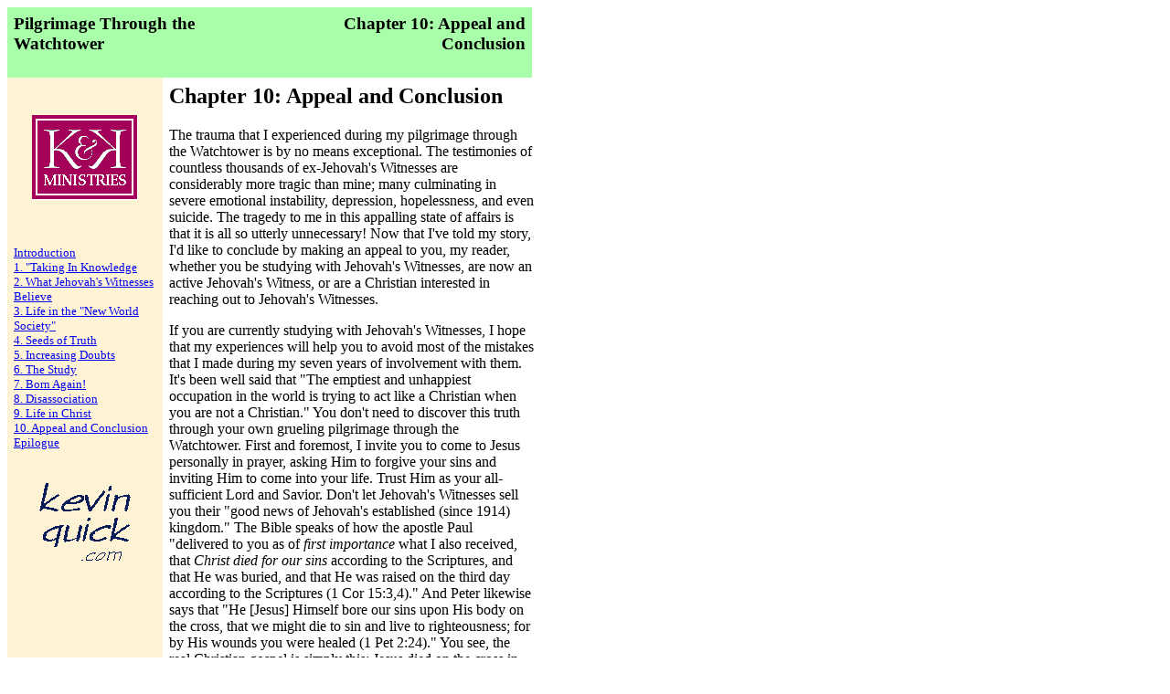

--- FILE ---
content_type: text/html
request_url: https://kevinquick.com/kkministries/books/pilgrimage/10.html
body_size: 8558
content:
<HTML>
<HEAD>
  <META NAME="GENERATOR" CONTENT="Adobe PageMill 2.0 Mac">
  <META HTTP-EQUIV="Content-Type" CONTENT="text/html; charset=iso-8859-1">
  <META NAME="Author" CONTENT="Kevin Quick">
  <META NAME="Description" CONTENT="800 Bible verses that refute the teachings of Jehovah's Witnesses.">
  <META NAME="KeyWords" CONTENT="Jehovah's Witnesses,Watchtower,cult,Jehovah,Witness,God,Jesus,Christian">
  <TITLE>Pilgrimage Through the Watchtower, 10. Appeal and Conclusion</TITLE>
</HEAD>
<BODY BGCOLOR="#ffffff">

<DL>
  <TABLE BORDER="0" CELLSPACING="0" CELLPADDING="7" WIDTH="574" HEIGHT="26">
<TR>
<TD VALIGN="BOTTOM" WIDTH="47%" HEIGHT="19" BGCOLOR="#a9ffa9">  <H3>Pilgrimage Through the Watchtower</H3>
</TD>
<TD VALIGN="BOTTOM" WIDTH="53%" BGCOLOR="#a9ffa9">  <H3 ALIGN=RIGHT>Chapter 10: Appeal and Conclusion</H3>
</TD></TR>
</TABLE>
 <TABLE BORDER="0" CELLSPACING="0" CELLPADDING="7" WIDTH="583" HEIGHT="83">
<TR>
<TD VALIGN="TOP" WIDTH="29%" HEIGHT="82" BGCOLOR="#fff3d6">  <DL>
    <DT><P ALIGN=CENTER>&nbsp;
    <DT><P ALIGN=CENTER><A HREF="https://www.kevinquick.com/kkministries"><IMG SRC=
    "../../kkmlogo.gif" WIDTH="116" HEIGHT="93" ALIGN="BOTTOM" NATURALSIZEFLAG=
    "3" BORDER="0"></A>
    <DT><P ALIGN=CENTER>&nbsp;
    <DT><A HREF="index.html"><FONT SIZE=-1>Introduction</FONT></A>
    <DT><A HREF="1.html"><FONT SIZE=-1>1. &quot;Taking In Knowledge</FONT></A>
    <DT><A HREF="2.html"><FONT SIZE=-1>2. What Jehovah's Witnesses Believe</FONT></A>
    <DT><A HREF="3.html"><FONT SIZE=-1>3. Life in the &quot;New World Society&quot;</FONT></A>
    <DT><A HREF="4.html"><FONT SIZE=-1>4. Seeds of Truth</FONT></A>
    <DT><A HREF="5.html"><FONT SIZE=-1>5. Increasing Doubts</FONT></A>
    <DT><A HREF="6.html"><FONT SIZE=-1>6. The Study</FONT></A>
    <DT><A HREF="7.html"><FONT SIZE=-1>7. Born Again!</FONT></A>
    <DT><A HREF="8.html"><FONT SIZE=-1>8. Disassociation</FONT></A>
    <DT><A HREF="9.html"><FONT SIZE=-1>9. Life in Christ</FONT></A>
    <DT><A HREF="10.html"><FONT SIZE=-1>10. Appeal and Conclusion</FONT></A>
							<dt><font size="-1"><a href="epilogue.html">Epilogue</a></font>
							<DT>&nbsp;
    <DT><P ALIGN=CENTER><A HREF="https://www.kevinquick.com/"><IMG SRC="../../../kqcomlogo.gif"
    WIDTH="104" HEIGHT="90" ALIGN="BOTTOM" NATURALSIZEFLAG="3" BORDER="0"></A>
  </DL>
</TD>
<TD VALIGN="TOP" WIDTH="71%">  <H2>Chapter 10: Appeal and Conclusion</H2>

  
  <P>The trauma that I experienced during my pilgrimage through the Watchtower
  is by no means exceptional. The testimonies of countless thousands of ex-Jehovah's
  Witnesses are considerably more tragic than mine; many culminating in severe
  emotional instability, depression, hopelessness, and even suicide. The
  tragedy to me in this appalling state of affairs is that it is all so utterly
  unnecessary! Now that I've told my story, I'd like to conclude by making
  an appeal to you, my reader, whether you be studying with Jehovah's Witnesses,
  are now an active Jehovah's Witness, or are a Christian interested in reaching
  out to Jehovah's Witnesses.</P>

  
  <P>If you are currently studying with Jehovah's Witnesses, I hope that
  my experiences will help you to avoid most of the mistakes that I made
  during my seven years of involvement with them. It's been well said that
  &quot;The emptiest and unhappiest occupation in the world is trying to
  act like a Christian when you are not a Christian.&quot; You don't need
  to discover this truth through your own grueling pilgrimage through the
  Watchtower. First and foremost, I invite you to come to Jesus personally
  in prayer, asking Him to forgive your sins and inviting Him to come into
  your life. Trust Him as your all-sufficient Lord and Savior. Don't let
  Jehovah's Witnesses sell you their &quot;good news of Jehovah's established
  (since 1914) kingdom.&quot; The Bible speaks of how the apostle Paul &quot;delivered
  to you as of <I>first importance</I> what I also received, that <I>Christ
  died for our sins</I> according to the Scriptures, and that He was buried,
  and that He was raised on the third day according to the Scriptures (1
  Cor 15:3,4).&quot; And Peter likewise says that &quot;He [Jesus] Himself
  bore our sins upon His body on the cross, that we might die to sin and
  live to righteousness; for by His wounds you were healed (1 Pet 2:24).&quot;
  You see, the real Christian gospel is simply this: Jesus died on the cross
  in your place, enduring for you the <I>full</I> retribution due your personal
  sins; past, present, and future. Accept this truth, believe it, and you
  will be born again! Then after accepting Christ, don't ever allow yourself
  to be enslaved to a small group of domineering men as I have. If you ever
  detect such a tendency in your own life, read the book of Galatians to
  see how Paul dealt with the Judaizers of his day, and follow his sterling
  example.</P>

  
  <P>If you don't have a good, understandable, independently translated Bible
  (I'd recommend the New American Standard Bible or the Revised Standard
  Version, among many other good ones), then be sure to get one and read
  it <I>regularly</I>. Always preface your reading with prayer to your heavenly
  Father in Jesus' name, that he may guide you in your reading. Be open and
  attentive to the teaching ministry of the Holy Spirit, your personal Guide
  in all your Bible reading and study.</P>

  
  <P>Study Bible doctrine diligently, always with Jesus as the source and
  center of your doctrine. Other Christian books will be of help to you here.
  You may want to visit your local Christian bookstore to pick up some good
  study materials. If you're not sure where to start, talk with the owner
  of the bookstore and get his recommendations. He'll be familiar with the
  materials in his store, and he'll undoubtedly be eager to help you in any
  way that he can.</P>

  
  <P>As you grow in your knowledge and understanding of the Bible, have as
  a goal the continual development and deepening of your personal love relationship
  with Jesus.</P>

  
  <P>In time, and as God leads you, I encourage you to visit several evangelical
  (&quot;born-again&quot;), Bible-based churches in your area. You may have
  some Christian friends that could help you here. When you find a good one
  (not a perfect one!), get to know some of the people there. Ask them about
  local Bible study groups; a small group Bible study is an excellent place
  for you to learn, share with others, and grow spiritually.</P>

  
  <P>If you are currently one of Jehovah's Witnesses, I would like to offer you some insights that may clear up some misapprehensions that you might have about born-again Christians. First of all, born-again Christians don't hate Jehovah; they love Him! Neither do they hate His Name; it is used often in their sermons, books, and hymns. They have simply followed the New Testament pattern of magnifying, calling upon, and bowing to the &quot;name above all names,&quot; Jesus! (Phil 2:9,10) Also, Christians don't hate you; they love you! At the doors they often refuse to talk with you, not because they hate you, but because they're afraid of you. Just as you may have a fear of greeting and talking with an &quot;apostate,&quot; in the same way many Christians are afraid of talking with you, a presenter of a false gospel. They will even quote the same verses that you do when considering your proper conduct toward an &quot;apostate,&quot; namely, 2 John, verses 9 and 10. And in nearly all cases, though it hurts me to see it happen, it's simply easier for them to close the door than to enter into a meaningful conversation with you. Not knowing enough about you, they are understandably apprehensive.</P>

  
  <P>I must speak frankly with you, my Witness friend, as I know you would
  with me if our situations were reversed. You must recognize your position
  before Jehovah; without Christ, you are lost. 1 John 5:12 is very explicit:
  &quot;He who has the Son has the life; he who does not have the Son of
  God does not have the life.&quot; Romans 8:9 says, &quot;if anyone does
  not have the Spirit of Christ, he does not belong to Him.&quot; Notice
  in verse 15 that this same Spirit is that by which Christians with the
  heavenly hope cry out, &quot;Abba! Father!&quot; If you do not have this
  Spirit, you do not belong to Christ. Even more than that, according to
  God's Word at Galatians 1:8 and 9, the curse of God abides upon you, a
  preacher of &quot;another gospel.&quot; But that's not the end of the story.
  There is wonderful hope for you. You can be saved <I>now</I>, and you can
  <I>know</I> that you have eternal life (1 John 5:13). The only condition
  is that you come to Jesus (John 5:39,40), the <I>real</I> Jesus, and trust
  Him alone for your salvation. I know that this decision won't be easy for
  you. As I did, you're going to have to be willing to lose everything to
  gain Christ (Phil 3:8). But we have Jesus' own assuring words, &quot;the
  one who comes to Me I will certainly not cast out (John 6:37).&quot;</P>

  
  <P>Your integrity to Jehovah need never be broken. Your Bible knowledge
  will not be lost. Much of your knowledge and your zeal for service will
  carry over into your new Christian life.</P>

  
  <P>If you do accept Jesus as your personal Lord and Savior, and if you
  do come out of the Watchtower, my dear brother or sister, I have a couple
  of recommendations for you. First and foremost, read, reread, and reread
  your Bible (a good translation, of course!). Take it literally whenever
  there is no good reason to do otherwise, and don't be afraid to take it
  personally. Allow God to lead you into fellowship with other believers.
  And don't be afraid of the &quot;apostates.&quot; Many of them, but by
  no means all of them, have found Christ in the same way that you have.
  After I had left the Organization, I was amazed to find that there were
  hundreds of ex-Jehovah's Witnesses that had independently come to the same
  conclusions that I had, and had also been born again! You won't be alone.
  And those ex-Witnesses that have been born again are nothing like the Watchtower
  describes them. I've personally met several hundred of them, and they are
  unquestionably some of the happiest, most loving, most <I>Christian</I>
  people that I've ever met. Don't fear them. They're the few people on earth
  who will be able to fully empathize with you. At the present time local
  ministries and support groups for Christian ex-Witnesses are springing
  up all over this country and elsewhere. There are annual conventions of
  Christian ex-Witnesses in several different locations around the globe.
  If you can make it, we'd love to see you at the next &quot;Witnesses Now
  For Jesus&quot; convention held each fall at the Blue Mountain Christian
  Retreat in New Ringgold, Pennsylvania. An abundance of Christian testimony,
  teaching, and fellowship awaits you there!</P>

  
  <P>And finally, my brothers and sisters in Christ, I have a few things
  that I'd like to share with you. If you are like many of the Christians
  that I've shared with over the past few years, and even if you've read
  this far in this book, you may still have some misunderstandings about
  Jehovah's Witnesses that need to be cleared up.</P>

  
  <P>Jehovah's Witnesses are not intentionally rebellious, evil people. It's
  true, they don't know Christ, but they're not out to trick you. They're
  <I>victims</I> of an authoritarian religious organization, and they need
  your help. They're hung up on their own &quot;accurate knowledge.&quot;
  They believe that they know infinitely more about the Bible and God's kingdom
  than you do, and they have very little patience for what they consider
  to be emotional ignorance on your part. They most likely will not listen
  carefully to your testimony, though this is often a very good way to witness
  to them, for fear that the &quot;truth&quot; in their own hearts may be
  corrupted. Remember the man and woman in Potsdam who prayed for Jim and
  me and how we reacted to it? Jehovah's Witnesses are not interested in
  emotionalism. They're interested in the Bible, and they're interested in
  <I>substance</I>. You need to know this. And yet Jehovah's Witnesses are
  people, too, like you and me, and they too have feelings, so we need to
  be sensitive. And above all, we need to not just feel sorry for them, but
  to <I>love</I> them and <I>help</I> them. But how?</P>

  
  <P>We must prepare for service. Bible study is an absolute must. It is
  virtually impossible to make progress with a Jehovah's Witness with only
  superficial familiarity with God's Word. Sadly to say, at the present time
  the average Witness knows the Bible far better than the average Christian.
  Is it any wonder that Christians often get tied into pretzels when discussing
  Scripture with Jehovah's Witnesses? Happily, though, many Christians and
  churches are waking up to the rich missionary field that presents itself
  at their doorstep every few weeks, and are regularly, diligently preparing
  to &quot;contend earnestly for the faith that was once for all delivered
  to the saints (Jude 3).&quot; Basic Christian theology and apologetics
  are at the top of the list of things to be studied in order to be prepared
  to deal effectively with Jehovah's Witnesses. There are also several good
  counter-cult ministries throughout the United States that serve as excellent
  sources of material on all the major cults. I have listed several of them
  at the back of this book, and I encourage you to get on their mailing lists
  and to support them prayerfully, and even financially if possible.</P>

  
  <P>Why the need to witness to Jehovah's Witnesses? Consider this. Jehovah's
  Witnesses will not read Christian literature. They will not read Christian
  books. They will not attend church, nor will they listen to Christian radio
  or watch Christian television. There is therefore only one source left
  by which they might hear the gospel of Christ, believe, and be saved. It's
  YOU!</P>

  
  <P>But how to witness? There are three basic methods, all of which can
  be used very effectively.</P>

  
  <P>First, if you know the Bible well, and are familiar with Christian and
  especially counter-cult apologetics, you may want to take the doctrinal
  approach. The deity of Christ and salvation are probably the two best subjects
  that you could discuss with the Witness. Salvation may be the most effective,
  since the Witness will be ill prepared to defend his position, which is
  ambiguous at best. Any subject, however, when presented with clarity and
  skill from the Scriptures, can be effective when witnessing to a Jehovah's
  Witness.</P>

  
  <P>Second, if you are familiar with the history of the Watchtower Bible
  &amp; Tract Society, you may want to take the historical approach. Tactfully,
  yet firmly, present to the Witness, from his own literature if possible,
  some of the unfulfilled predictions made by the Society over its past hundred-year
  history. Ask the Witness about the invisible presence of Christ since the
  year 1874, or about the end of the world in 1914, 1918, 1925, 1942, and
  1975. Ask him about the earthly resurrection of Abraham, Isaac, and Jacob
  in the year 1925, and about Beth Sarim, the palatial mansion built for
  them by &quot;Judge&quot; Rutherford in San Diego. Couple these predictions
  with the Watchtower's own claim to be God's end-time prophet, His sole
  channel of communication with mankind. Ask him to read Deuteronomy chapter
  18, verses 20 through 23, which explains how we are to respond to a &quot;prophet&quot;
  who speaks in Jehovah's name but whose predictions fail to come true. Ask
  him about the Society's history of doctrinal change; about the Society's
  past and present views of vaccinations, organ transplants, and the &quot;superior
  authorities&quot; of Romans chapter 13. Skillfully using the historical
  method, you can begin to drive a wedge of apprehension between the Witness
  and the organization that has so cunningly deceived him.</P>

  
  <P>Third, whether you know the Bible well or not, and whether you are familiar
  with Watchtower history not, if you are a Christian you can always use
  the devotional approach. Share your personal testimony with the Witness.
  Tell him what Jesus means to you, and how He has changed your life. Speak
  to him of your personal relationship with Jesus. You'll be planting some
  seeds deep in his heart that, with God's gracious care, will grow to fruition
  in due time.</P>

  
  <P>A couple of final points about witnessing to Jehovah's Witnesses. Do
  your best to remain on one subject at a time. This may be difficult, as
  the Witness will likely jump from subject to subject whenever he feels
  cornered. Something that many have found to be effective is to agree beforehand
  with the Witness that you'll not deviate from a certain subject until you've
  fully made your point. Then, when he attempts to jump to another subject,
  write down his objection, promising to discuss it a little later, and return
  to the subject at hand. Then, after fully making your original point, finish
  up by answering his objections that you have written down.</P>

  
  <P>A final point that I'd like to stress is that whether or not you make
  any genuine progress with the Witness, he's not going to show it. His loyalty
  to the Organization will force him to put up a front of impenetrability.
  So don't necessarily expect any immediate, demonstrable results from your
  witnessing efforts. But don't despair; by God's grace seeds are being planted.
  Remember, it took seven years of witnessing by at least twelve different
  Christians before I finally came to Christ.</P>

  
  <P>&nbsp;</P>

  
  <P>As this book draws to a close, I'd like to conclude by thanking my God,
  my blessed Father in heaven for a few things that have become very dear
  to me.</P>
						<P>I thank my Father for His written Word, which proved to be an unfailing
  light to me, even in the darkest hours of my search for Him. I thank him
  for the Christians who took the time and effort to speak to me about Jesus
  when I didn't yet know Him. I thank Him for His glorious salvation, which
  I have been enabled to receive only by His grace. I thank Him for my new
  brothers and sisters in Christ, &quot;the church of the living God, the
  pillar and support of the truth (1 Ti 3:15).&quot; I thank Him for the
  blessed hope of the church, and for the coming full manifestation of His
  kingdom, in which all things in heaven and on earth will praise and glorify
  Him perfectly, for all eternity. And finally, and above all else, I thank
  Him for Jesus, my precious Lord and my only Savior, who has made all of
  these things possible.</P>
						<p align=RIGHT><a href="epilogue.html">Next-&gt;</a></p>
					</TD></TR>
</TABLE>
&nbsp;
</DL>
</BODY>
</HTML>
